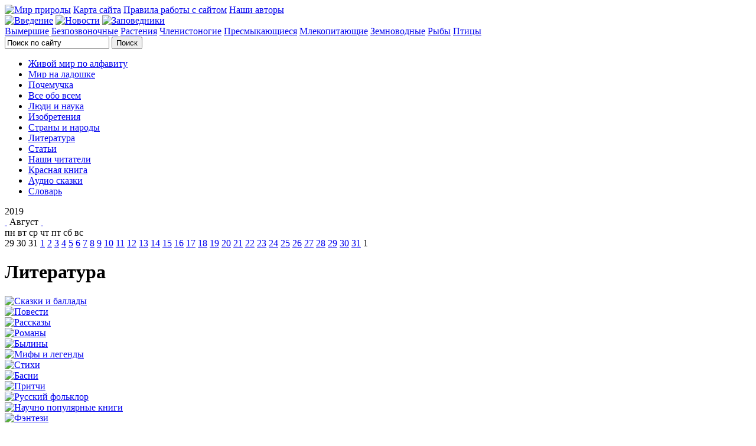

--- FILE ---
content_type: text/html; charset=utf-8
request_url: https://worldofnature.ru/literatura
body_size: 3343
content:
<!DOCTYPE html>
<html>
<head>

  <script type="text/javascript" src="/templates/worldofnature/javascript/jquery.min.js"></script>
  <base href="/literatura">
  <meta http-equiv="content-type" content="text/html; charset=utf-8">
  <meta name="description" content="Мир Природы - энциклопедия для детей">
  <title>Литература — Мир Природы - энциклопедия для детей</title>
  <link href="/templates/worldofnature/favicon.ico" rel="shortcut icon" type="image/vnd.microsoft.icon">
  <script src="/templates/worldofnature/javascript/calendar.mod.js" type="text/javascript"></script>
  <link type="text/css" href="/templates/worldofnature/css/template.css" media="all" rel="stylesheet">
  <script type="text/javascript" src="/templates/worldofnature/javascript/htdg.js"></script>
  <script type="text/javascript" src="/templates/worldofnature/javascript/worldathand.com.js"></script>
<!-- Yandex.Metrika counter -->
<script type="text/javascript" >
   (function(m,e,t,r,i,k,a){m[i]=m[i]||function(){(m[i].a=m[i].a||[]).push(arguments)};
   m[i].l=1*new Date();k=e.createElement(t),a=e.getElementsByTagName(t)[0],k.async=1,k.src=r,a.parentNode.insertBefore(k,a)})
   (window, document, "script", "https://mc.yandex.ru/metrika/tag.js", "ym");

   ym(61223095, "init", {
        clickmap:true,
        trackLinks:true,
        accurateTrackBounce:true
   });
</script>
<noscript><div><img src="https://mc.yandex.ru/watch/61223095" style="position:absolute; left:-9999px;" alt="" /></div></noscript>
<!-- /Yandex.Metrika counter --><script data-ad-client="ca-pub-2121113094428145" async src="https://pagead2.googlesyndication.com/pagead/js/adsbygoogle.js"></script><meta name="yandex-verification" content="7a6e9b2211dbc1fe" /><script type="text/javascript">
    (function(c,l,a,r,i,t,y){
        c[a]=c[a]||function(){(c[a].q=c[a].q||[]).push(arguments)};
        t=l.createElement(r);t.async=1;t.src="https://www.clarity.ms/tag/"+i;
        y=l.getElementsByTagName(r)[0];y.parentNode.insertBefore(t,y);
    })(window, document, "clarity", "script", "gxam5yi6vy");
</script></head>
<body>
  <div class="block-b">
    <div class="block-m">
      <div class="bg1"></div>
      <div class="bg2"></div>
      <div class="bg3"></div>
      <div class="bg4"></div>
      <div class="bg5"></div>
      <div class="bgl"></div>
      <div class="bg6"></div>
      <div class="bg7"></div>
      <div class="bg8"></div>
      <div class="bg8a"></div>
      <div class="bg9"></div>
      <div class="bg10"></div>
      <div class="bgr"></div><a href="/" class="logotype"><img src="/templates/worldofnature/images/logotype.jpg" alt="Мир природы"></a> <a href="/map" class="sitemap">Карта сайта</a> <a href="/pravila-raboty-s-sajtom" class="arules">Правила работы с сайтом</a> <a href="/nashi-avtory" class="aauthors">Наши авторы</a>
      <div class="block-menu1">
        <a href="/" title="Введение" class="but1"><img src="/templates/worldofnature/images/menu_1.png" alt="Введение"></a> <a href="/novosti" title="Новости" class="but2"><img src="/templates/worldofnature/images/menu_2.png" alt="Новости"></a> <a href="/zapovedniki" title="Заповедники" class="but3"><img src="/templates/worldofnature/images/menu_3.png" alt="Заповедники"></a>
      </div>
      <div class="block-menu2">
        <a href="/vymershie" class="menu1">Вымершие</a> <a href="/bezpozvonochnye" class="menu2">Безпозвоночные</a> <a href="/rasteniya" class="menu3">Растения</a> <a href="/chlenistonogie" class="menu4">Членистоногие</a> <a href="/presmykayushchiesya" class="menu5">Пресмыкающиеся</a> <a href="/mlekopitayushchie" class="menu6">Млекопитающие</a> <a href="/zemnovodnye" class="menu7">Земноводные</a> <a href="/ryby" class="menu8">Рыбы</a> <a href="/ptitsy" class="menu9">Птицы</a>
      </div>
      <div class="block-left">
        <form action="/component/search/" method="post">
          <div class="search">
            <input type="text" name="searchword" value="Поиск по сайту" class="text" maxlength="20" onfocus="if (this.value=='Поиск по сайту') this.value='';" onblur="if (this.value=='') this.value='Поиск по сайту';"> <input type="submit" value="Поиск" class="submit" onclick="this.form.searchword.focus();"> <input type="hidden" name="task" value="search"> <input type="hidden" name="option" value="com_search"> <input type="hidden" name="Itemid" value="126">
          </div>
        </form>
        <div class="menu">
          <ul>
            <li>
              <a href="/zhivoj-mir-po-alfavitu">Живой мир по алфавиту</a>
            </li>
            <li>
              <a href="/mir-na-ladoshke">Мир на ладошке</a>
            </li>
            <li>
              <a href="/pochemuchka">Почемучка</a>
            </li>
            <li>
              <a href="/vse-obo-vsem">Все обо всем</a>
            </li>
            <li>
              <a href="/lyudi-i-nauka">Люди и наука</a>
            </li>
            <li>
              <a href="/izobreteniya">Изобретения</a>
            </li>
            <li>
              <a href="/strany-i-narody">Страны и народы</a>
            </li>
            <li class="current active">
              <a href="/literatura">Литература</a>
            </li>
            <li>
              <a href="/stati">Статьи</a>
            </li>
            <li>
              <a href="/nashi-chitateli">Наши читатели</a>
            </li>
            <li>
              <a href="/krasnaya-kniga">Красная книга</a>
            </li>
            <li>
              <a href="/audio-skazki">Аудио сказки</a>
            </li>
            <li>
              <a href="/slovar">Словарь</a>
            </li>
          </ul>
        </div>
        <div class="calendar">
          <div class="year">
            2019
          </div>
          <div class="month">
            <a href="#calendar-201907" class="la">&nbsp;</a> <span>Август</span> <a href="#calendar-201909" class="ra">&nbsp;</a>
          </div>
          <div class="daysname">
            пн вт ср чт пт <span>сб вс</span>
          </div>
          <div class="days">
            <span>29</span> <span>30</span> <span>31</span> <a href="#calendar-0801">1</a> <a href="#calendar-0802">2</a> <a href="#calendar-0803">3</a> <a href="#calendar-0804">4</a> <a href="#calendar-0805">5</a> <a href="#calendar-0806">6</a> <a href="#calendar-0807">7</a> <a href="#calendar-0808">8</a> <a href="#calendar-0809">9</a> <a href="#calendar-0810">10</a> <a href="#calendar-0811">11</a> <a href="#calendar-0812">12</a> <a href="#calendar-0813">13</a> <a href="#calendar-0814">14</a> <a href="#calendar-0815">15</a> <a href="#calendar-0816">16</a> <a href="#calendar-0817">17</a> <a href="#calendar-0818">18</a> <a href="#calendar-0819">19</a> <a href="#calendar-0820">20</a> <a href="#calendar-0821">21</a> <a href="#calendar-0822">22</a> <a href="#calendar-0823">23</a> <a href="#calendar-0824" class="active">24</a> <a href="#calendar-0825">25</a> <a href="#calendar-0826">26</a> <a href="#calendar-0827">27</a> <a href="#calendar-0828">28</a> <a href="#calendar-0829">29</a> <a href="#calendar-0830">30</a> <a href="#calendar-0831">31</a> <span>1</span>
          </div>
        </div>
        <div class="calendar-info"></div>
      </div>
      <div class="block-right">
        <h1>Литература</h1>
        <div class="block-lit-main">
          <div>
            <a href="/literatura?view=section&amp;id=1" title="Сказки и баллады"><img src="/images/literature/category_1.jpg" alt="Сказки и баллады"></a>
          </div>
          <div>
            <a href="/literatura?view=section&amp;id=2" title="Повести"><img src="/images/literature/category_2.jpg" alt="Повести"></a>
          </div>
          <div>
            <a href="/literatura?view=section&amp;id=3" title="Рассказы"><img src="/images/literature/category_3.jpg" alt="Рассказы"></a>
          </div>
          <div>
            <a href="/literatura?view=section&amp;id=4" title="Романы"><img src="/images/literature/category_4.jpg" alt="Романы"></a>
          </div>
          <div>
            <a href="/literatura?view=section&amp;id=5" title="Былины"><img src="/images/literature/category_5.jpg" alt="Былины"></a>
          </div>
          <div>
            <a href="/literatura?view=section&amp;id=6" title="Мифы и легенды"><img src="/images/literature/category_6.jpg" alt="Мифы и легенды"></a>
          </div>
          <div>
            <a href="/literatura?view=section&amp;id=7" title="Стихи"><img src="/images/literature/category_7.jpg" alt="Стихи"></a>
          </div>
          <div>
            <a href="/literatura?view=section&amp;id=8" title="Басни"><img src="/images/literature/category_8.jpg" alt="Басни"></a>
          </div>
          <div>
            <a href="/literatura?view=section&amp;id=9" title="Притчи"><img src="/images/literature/category_9.jpg" alt="Притчи"></a>
          </div>
          <div>
            <a href="/literatura?view=section&amp;id=51" title="Русский фольклор"><img src="/images/literature/category_51.jpg" alt="Русский фольклор"></a>
          </div>
          <div>
            <a href="/literatura?view=section&amp;id=90" title="Научно популярные книги"><img src="/images/literature/category_90.jpg" alt="Научно популярные книги"></a>
          </div>
          <div>
            <a href="/literatura?view=section&amp;id=97" title="Фэнтези"><img src="/images/literature/category_97.jpg" alt="Фэнтези"></a>
          </div>
        </div>
        <div style="clear:both"></div>
        <div id="yashare">
          <script type="text/javascript" src="//yandex.st/share/share.js" charset="utf-8"></script>
          <div class="yashare-auto-init" data-yasharel10n="ru" data-yasharetype="none" data-yasharequickservices="yaru,vkontakte,facebook,twitter,odnoklassniki,moimir"></div>
        </div>
        <div style="clear:both"></div>
      </div>
      <div class="clear"></div>
      <div id="htdg"></div>
      <div class="about_htdg">
        <div id="a_htdg"></div>
        <div id="a_passport">
          Наши контакты:
        </div>
        <div id="a_infoz">
          <br>
          <br>
          Энциклопедия для детей. Мир природы.
        </div>
        <div id="a_infor">
          Спасибо, что вы с нами!<br>
          <br>
          Skype:<br>
          Контактный телефон: +7 (8903) 712-11-74<br>
          Email: <a href="/cdn-cgi/l/email-protection" class="__cf_email__" data-cfemail="2053434952454e54604d41494c0e5255">[email&#160;protected]</a>
        </div>
        <div id="a_bg"><img src="/templates/worldofnature/images/about_htdg.png" alt="" width="444" height="154"></div>
      </div>
    </div>
  </div>
  <div style="width:1px;height:1px;overflow:hidden;position:absolute;top:-10px;left:-10px;">
    <noscript>
    <div></div></noscript>
  </div>
<script data-cfasync="false" src="/cdn-cgi/scripts/5c5dd728/cloudflare-static/email-decode.min.js"></script><script defer src="https://static.cloudflareinsights.com/beacon.min.js/vcd15cbe7772f49c399c6a5babf22c1241717689176015" integrity="sha512-ZpsOmlRQV6y907TI0dKBHq9Md29nnaEIPlkf84rnaERnq6zvWvPUqr2ft8M1aS28oN72PdrCzSjY4U6VaAw1EQ==" data-cf-beacon='{"version":"2024.11.0","token":"14d29ea190b44d50b1730f714da56f1a","r":1,"server_timing":{"name":{"cfCacheStatus":true,"cfEdge":true,"cfExtPri":true,"cfL4":true,"cfOrigin":true,"cfSpeedBrain":true},"location_startswith":null}}' crossorigin="anonymous"></script>
</body>
</html>


--- FILE ---
content_type: text/html; charset=utf-8
request_url: https://www.google.com/recaptcha/api2/aframe
body_size: 252
content:
<!DOCTYPE HTML><html><head><meta http-equiv="content-type" content="text/html; charset=UTF-8"></head><body><script nonce="eN8BY6UqMNWk6TeiJJwR1Q">/** Anti-fraud and anti-abuse applications only. See google.com/recaptcha */ try{var clients={'sodar':'https://pagead2.googlesyndication.com/pagead/sodar?'};window.addEventListener("message",function(a){try{if(a.source===window.parent){var b=JSON.parse(a.data);var c=clients[b['id']];if(c){var d=document.createElement('img');d.src=c+b['params']+'&rc='+(localStorage.getItem("rc::a")?sessionStorage.getItem("rc::b"):"");window.document.body.appendChild(d);sessionStorage.setItem("rc::e",parseInt(sessionStorage.getItem("rc::e")||0)+1);localStorage.setItem("rc::h",'1762360775201');}}}catch(b){}});window.parent.postMessage("_grecaptcha_ready", "*");}catch(b){}</script></body></html>